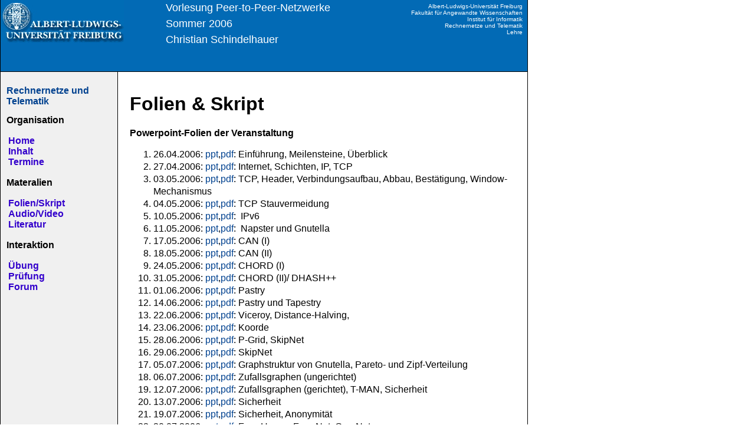

--- FILE ---
content_type: text/html
request_url: http://archive.cone.informatik.uni-freiburg.de/teaching/vorlesung/peer-to-peer-s06/folien.html
body_size: 1858
content:
<!DOCTYPE HTML PUBLIC "-//W3C//DTD HTML 4.01 Transitional//EN" "http://www.w3.org/TR/html4/loose.dtd">
<html>
<head>
  <title>Rechnernetze und Telematik - Peer-to-Peer-Netzwerke - Sommer
2006</title>
  <meta http-equiv="Content-Type" content="text/html; charset=UTF-8">
  <link rel="stylesheet" type="text/css" href="../../../css/cone.css">
  <meta http-equiv="Content-Type"
 content="text/html; charset=ISO-8859-1">
  <meta
 content="Rechnernetze und Telematik - Vorlesung System II - Sommer 2006"
 name="Christian Schindelhauer">
</head>
<body>
<div id="meta">
<div id="header">Vorlesung Peer-to-Peer-Netzwerke<br>
Sommer 2006<br>
Christian Schindelhauer<br>
</div>
<div id="breadcrumb">
<a href="http://www.uni-freiburg.de/">Albert-Ludwigs-Universität
Freiburg</a><br>
<a href="http://www.uni-freiburg.de/de/fakultaeten/angewandt.php">Fakultät
für Angewandte Wissenschaften</a><br>
<a href="http://www.informatik.uni-freiburg.de/index.html">Institut
für Informatik</a><br>
<a href="http://cone.informatik.uni-freiburg.de/index-g.html">Rechnernetze
und Telematik</a><br>
<a href="http://cone.informatik.uni-freiburg.de/current-teaching-g.html">Lehre</a><br>
<br>
</div>
<div id="subheader"> <a href="current-teaching-e.html"><br>
</a></div>
<div id="pagebody"><!-- start sidebar -->
<div id="sidebar">
<h2><a href="http://cone.informatik.uni-freiburg.de/index-g.html">Rechnernetze
und Telematik</a></h2>
<h2>Organisation</h2>
<ul>
  <li><a href="index.html">Home</a></li>
  <li><a href="inhalt.html">Inhalt</a></li>
  <li><a href="termine.html">Termine</a></li>
</ul>
<h2 class="first">Materalien<br>
</h2>
<ul>
  <li><a href="folien.html">Folien/Skript</a></li>
  <li><a href="filme.html">Audio/Video</a></li>
  <li><a href="literatur.html">Literatur</a> </li>
</ul>
<h2 class="first">Interaktion<br>
</h2>
<ul>
  <li><a href="uebung.html">Übung</a></li>
  <li><a href="pruefung.html">Prüfung</a></li>
  <li><a href="forum.html">Forum</a> </li>
</ul>
</div>
<!-- END sidebar -->
<!-- start main -->
<div id="main">
<h1>Folien &amp; Skript<br>
</h1>
<h2>Powerpoint-Folien der Veranstaltung</h2>
<ol>
  <li>26.04.2006: <a href="folien/p2p-01.ppt">ppt</a>,<a
 href="folien/p2p-01.pdf">pdf</a>: Einführung, Meilensteine, Überblick</li>
  <li>27.04.2006: <a href="folien/p2p-02.ppt">ppt</a>,<a
 href="folien/p2p-02.pdf">pdf</a>: Internet, Schichten, IP, TCP<br>
  </li>
  <li>03.05.2006: <a href="folien/p2p-03.ppt">ppt</a>,<a
 href="folien/p2p-03.pdf">pdf</a>: TCP, Header, Verbindungsaufbau,
Abbau, Bestätigung, Window-Mechanismus<br>
  </li>
  <li>04.05.2006: <a href="folien/p2p-04.ppt">ppt</a>,<a
 href="folien/p2p-04.pdf">pdf</a>: TCP Stauvermeidung<br>
  </li>
  <li>10.05.2006: <a href="folien/p2p-05.ppt">ppt</a>,<a
 href="folien/p2p-05.pdf">pdf</a>:&nbsp; IPv6<br>
  </li>
  <li>11.05.2006: <a href="folien/p2p-06.ppt">ppt</a>,<a
 href="folien/p2p-06.pdf">pdf</a>:&nbsp; Napster und Gnutella<br>
  </li>
  <li>17.05.2006: <a href="folien/p2p-07.ppt">ppt</a>,<a
 href="folien/p2p-07.pdf">pdf</a>: CAN (I)<br>
  </li>
  <li>18.05.2006: <a href="folien/p2p-08.ppt">ppt</a>,<a
 href="folien/p2p-08.pdf">pdf</a>: CAN (II)</li>
  <li>24.05.2006: <a href="folien/p2p-09.ppt">ppt</a>,<a
 href="folien/p2p-09.pdf">pdf</a>: CHORD (I)</li>
  <li>31.05.2006: <a href="folien/p2p-10.ppt">ppt</a>,<a
 href="folien/p2p-10.pdf">pdf</a>: CHORD (II)/ DHASH++<br>
  </li>
  <li>01.06.2006: <a href="folien/p2p-11.ppt">ppt</a>,<a
 href="folien/p2p-11.pdf">pdf</a>: Pastry</li>
  <li>14.06.2006: <a href="folien/p2p-12.ppt">ppt</a>,<a
 href="folien/p2p-12.pdf">pdf</a>: Pastry und Tapestry<br>
  </li>
  <li>22.06.2006: <a href="folien/p2p-13.ppt">ppt</a>,<a
 href="folien/p2p-13.pdf">pdf</a>: Viceroy, Distance-Halving,<span
 style="font-weight: bold;"></span></li>
  <li>23.06.2006: <a href="folien/p2p-14.ppt">ppt</a>,<a
 href="folien/p2p-14.pdf">pdf</a>: Koorde<span
 style="font-weight: bold;"></span><br>
  </li>
  <li>28.06.2006<span style="font-weight: bold;"></span>: <a
 href="folien/p2p-15.ppt">ppt</a>,<a href="folien/p2p-15.pdf">pdf</a>:
P-Grid, SkipNet<br>
  </li>
  <li>29.06.2006<span style="font-weight: bold;"></span>: <a
 href="folien/p2p-16.ppt">ppt</a>,<a href="folien/p2p-16.pdf">pdf</a>:
SkipNet</li>
  <li>05.07.2006<span style="font-weight: bold;"></span>: <a
 href="folien/p2p-17.ppt">ppt</a>,<a href="folien/p2p-17.pdf">pdf</a>:
Graphstruktur von Gnutella, Pareto- und Zipf-Verteilung<br>
  </li>
  <li>06.07.2006<span style="font-weight: bold;"></span>: <a
 href="folien/p2p-18.ppt">ppt</a>,<a href="folien/p2p-18.pdf">pdf</a>:
Zufallsgraphen (ungerichtet)</li>
  <li>12.07.2006: <a href="folien/p2p-19.ppt">ppt</a>,<a
 href="folien/p2p-19.pdf">pdf</a>:
Zufallsgraphen (gerichtet), T-MAN, Sicherheit<br>
  </li>
  <li>13.07.2006: <a href="folien/p2p-20.ppt">ppt</a>,<a
 href="folien/p2p-20.pdf">pdf</a>: Sicherheit</li>
  <li>19.07.2006: <a href="folien/p2p-21.ppt">ppt</a>,<a
 href="folien/p2p-21.pdf">pdf</a>: Sicherheit, Anonymität<br>
  </li>
  <li>20.07.2006: <a href="folien/p2p-22.ppt">ppt</a>,<a
 href="folien/p2p-22.pdf">pdf</a>: Free-Haven, Free-Net, Gnu-Net<br>
  </li>
  <li>26.07.2006: <a href="folien/p2p-23.ppt">ppt</a>,<a
 href="folien/p2p-23.pdf">pdf</a>: IP Multicast, Scribe, Splitstream,
Bittorrent, Network-Coding<br>
  </li>
  <li>27.07.2006: <a href="folien/p2p-24.ppt">ppt</a>,<a
 href="folien/p2p-24.pdf">pdf</a>: eDonkey, Kademlia, FastTrack,
Ausblick<br>
  </li>
</ol>
Die Folien&nbsp; werden im MS Powerpoint-Format, als PDF und als
Postscript
kurz vor der jeweiligen Vorlesung hier veröffentlicht. Zusätzlich wird
hier ein Skript veröffentlicht.<br>
<br>
<h2>Skript</h2>
Das Skript wird momentan völlig überarbeitet. In Kürze erscheint hier
ein neuer Link.<br>
<ul>
</ul>
<ul>
</ul>
<br>
<br>
<!-- MAIN DATA END --></div>
<!-- END main --></div>
<!-- END pagebody -->
<div id="footer">Last Change 2006-12-18, Created 2006-03-31 ,
Copyright Christian Schindelhauer</div>
<!-- END meta -->
</div>
</body>
</html>


--- FILE ---
content_type: text/css
request_url: http://archive.cone.informatik.uni-freiburg.de/css/cone.css
body_size: 910
content:
*     { line-height: 2.2ex }


body    { color: black; font-family: Helvetica; background-color: #ffffff; text-align: center; margin: auto }

img { 
  border-width:0;
  border-style:none;
}


#meta    { text-align: left; margin: 0; padding: 0; width: 895px }

#header     { color: white; font-size: large; font-weight: 500; line-height: 150%; background-color: #026ab5; background-image: url(../img/tt_bg.jpg); background-repeat: no-repeat; text-align: left; margin: 0; padding: 0 0 0 280px; width: 340px; height: 98px; float: left; clear: right; border-style: solid; border-width: 0 0 0 1px; border-color: black }
#breadcrumb    { color: black; font-size: x-small; font-weight: normal; background-color: #026ab5; text-align: right; margin: 0; padding: 5px 8px 0 60px; width: 205px; height: 93px; float: right; border-style: none solid solid none; border-width: 0 1px 0 0; border-color: black }
#breadcrumb a  { color: white }
#subheader    { color: white; font-size: medium; font-weight: normal; background-color: #026ab5; text-align: right; visibility: visible; margin: 0; padding: 3px 10px 8px; width: 873px; height: 12px; float: left; border-style: solid; border-width: 0 1px; border-color: black }
#subheader a { color: white; text-decoration: none }
#pagebody   { background-color: #f0f0f0; margin: 0; padding: 0; width: 893px; float: left; border: solid 1px black }

#main     { color: black; background-color: white; padding: 15px 20px 20px; width: 654px; float: left; clear: right; overflow: hidden; clip: inherit; border-style: solid; border-width: 0 0 0 1px; border-color: black }

/* Total width: 200 */
#sidebar   { color: black; font-size: medium; font-weight: bold; background-color: #f0f0f0; margin: 0; padding: 10px; width: 178px; float: left; clear: left; border: 0; outline-width: 0 }
#content   { padding: 3ex }

/* Sidebar / navigation */

#sidebar h2   { color: black; border-style: none }
#sidebar ul    { list-style-type: none; list-style-image: none; padding: 1px 3px; overflow: hidden; border-width: 0 }

#sidebar li     { color: #006bb6; line-height: 2.5ex; display: block; width: 130px; border: 0 }
#sidebar li a    { color: #30c; text-decoration: none; display: block; border: solid 0 }

#sidebar li a:hover     { color: white; background-color: #039; border-style: solid; border-color: #039 }

/* Header */
#headertext { color: white }
a { 
  color:#00418f;
  text-decoration:none;
}

a:hover  { color: #ffffff; text-decoration: none; background-color: #006 }


/* Content */
#main li { line-height: 2.5ex }
#main { }
h2 { 
  font-size:120%;
}
h2 { 
  font-size:100%;
}
dt { font-weight: bold }
hr { 
  width: 600px;
  height:1px;
  color:black;
  border-color:black;
}

img { 
  border-width:0;
  border-style:none;
}

img.inline { 
  float:left;
  margin-right:1ex;
  margin-bottom:1ex;
}
#footer { font-size: x-small; background-color: #efefef; text-align: right; padding: 3px 20px; width: 853px; clear: both; border-style: solid; border-width: 0 1px 1px; border-color: black }
